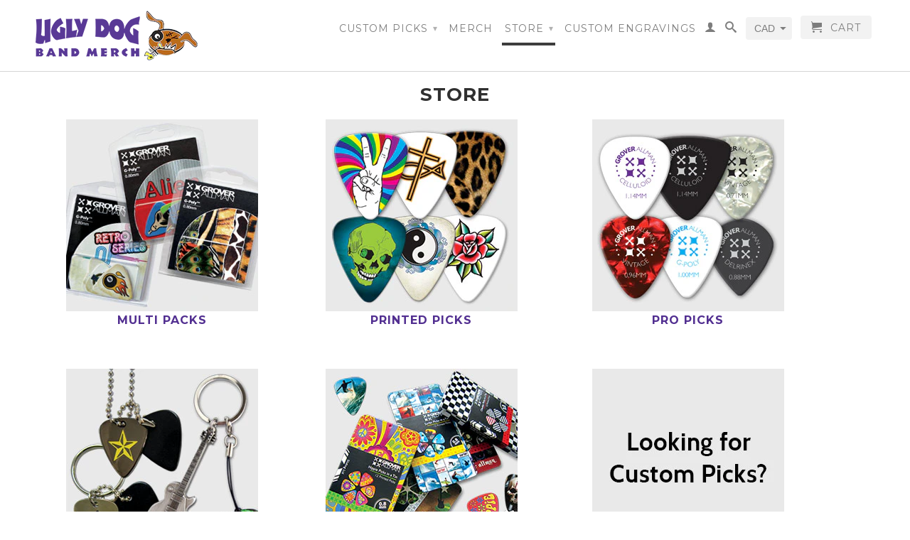

--- FILE ---
content_type: application/javascript; charset=UTF-8
request_url: https://api.livechatinc.com/v3.6/customer/action/get_dynamic_configuration?x-region=&license_id=6322841&client_id=c5e4f61e1a6c3b1521b541bc5c5a2ac5&url=https%3A%2F%2Fwww.uglydog.ca%2Fpages%2Fonline-store&group_id=0&channel_type=code&jsonp=__wbvb6kp5htg
body_size: 17
content:
__wbvb6kp5htg({"error":{"type":"license_not_found","message":"License not found"}});